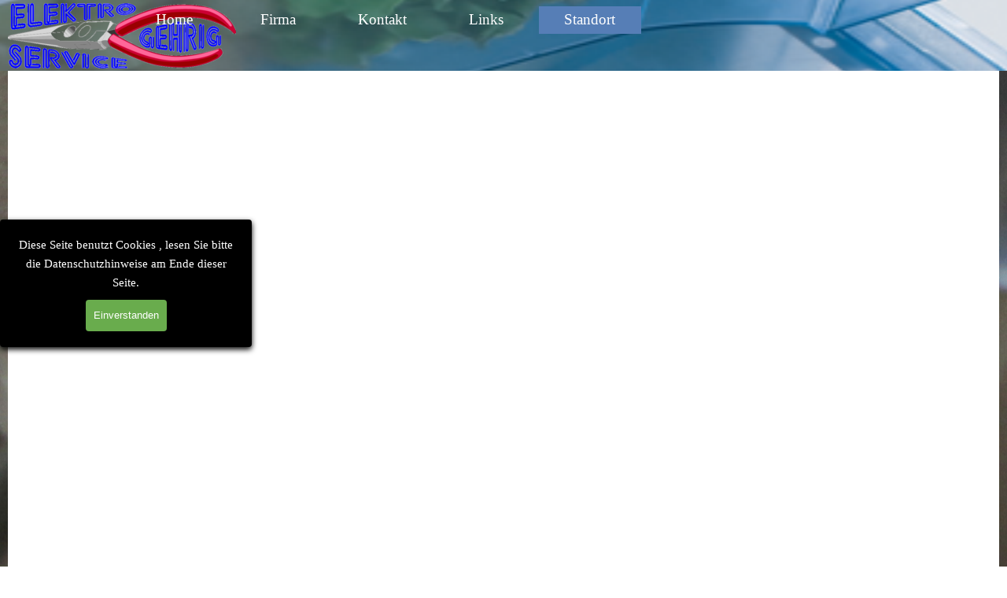

--- FILE ---
content_type: text/css
request_url: https://www.elektro-gehrig.ch/pluginAppObj/pluginAppObj_32_01/custom.css
body_size: 305
content:
#pluginAppObj_32_01 {
    display: inline-block;
    max-width: 100%;
}

/* Container dimensions */
#pluginAppObj_32_01 .container {
    position: relative;
    max-width: 100%;
    height: 0;
    width: 2560px;
    padding-top: 56.25%;
}

@media screen and (min-width: 2560px) {
    #pluginAppObj_32_01 .container.fullWidth {
        width: 100%;
        padding-top: 1440px;
    }
}

#pluginAppObj_32_01 .container .map_container {
    position: absolute;
    left: 0;
    right: 0;
    top: 0;
    bottom: 0;
    overflow: hidden;
}

/* Error in UI Preview */
#pluginAppObj_32_01 .error_post_container{
    width: 99%;
}

#pluginAppObj_32_01 .error_post_thumb img {
    float: left;
    clear:left;
    width:16px;
    height:16px;
}

#pluginAppObj_32_01 .error_post_content {
    margin-left: 22px;
}

#pluginAppObj_32_01 iframe.error_post_content {
    margin-left: 14px;
}

#pluginAppObj_32_01 .p_error_ui{
    font-family: "Segoe UI";
    font-size: 9pt;
    line-height: 1.8;
}


--- FILE ---
content_type: text/css
request_url: https://www.elektro-gehrig.ch/pluginAppObj/imFooter_pluginAppObj_05/custom.css
body_size: 62
content:
#imFooter_pluginAppObj_05_container{
    display: inline-block;
    vertical-align: bottom;
    box-sizing: border-box;
    overflow: auto;
    height: 50px;
}

#imFooter_pluginAppObj_05 img, #imFooter_pluginAppObj_05 iframe {
    display: block;
    vertical-align:bottom;
}

--- FILE ---
content_type: text/css
request_url: https://www.elektro-gehrig.ch/pluginAppObj/imFooter_pluginAppObj_06/custom.css
body_size: 62
content:
#imFooter_pluginAppObj_06_container{
    display: inline-block;
    vertical-align: bottom;
    box-sizing: border-box;
    overflow: auto;
    height: 50px;
}

#imFooter_pluginAppObj_06 img, #imFooter_pluginAppObj_06 iframe {
    display: block;
    vertical-align:bottom;
}